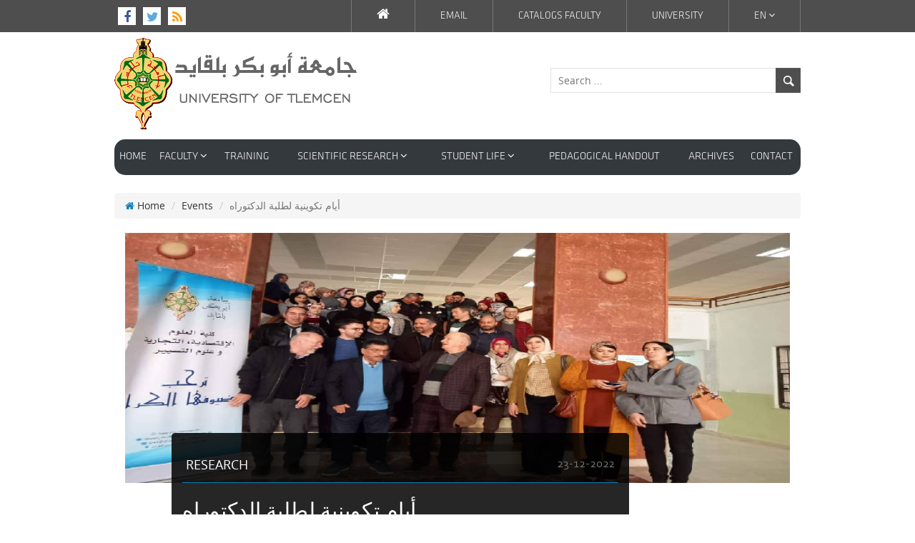

--- FILE ---
content_type: text/html; charset=UTF-8
request_url: https://fseg.univ-tlemcen.dz/evenements/231/%D8%A3%D9%8A%D8%A7%D9%85-%D8%AA%D9%83%D9%88%D9%8A%D9%86%D9%8A%D8%A9-%D9%84%D8%B7%D9%84%D8%A8%D8%A9-%D8%A7%D9%84%D8%AF%D9%83%D8%AA%D9%88%D8%B1%D8%A7%D9%87
body_size: 5074
content:
<!DOCTYPE html>
<!--[if lt IE 7]>      <html class="no-js lt-ie9 lt-ie8 lt-ie7"> <![endif]-->
<!--[if IE 7]>         <html class="no-js lt-ie9 lt-ie8"> <![endif]-->
<!--[if IE 8]>         <html class="no-js lt-ie9"> <![endif]-->
<!--[if gt IE 8]><!--> <html class="no-js"> <!--<![endif]-->
    <head>
        <meta charset="utf-8">
        <meta http-equiv="X-UA-Compatible" content="IE=edge,chrome=1">
        <title> أيام تكوينية لطلبة الدكتوراه | University of Tlemcen</title>
        <meta name="description" content="">
        <meta name="viewport" content="width=device-width, initial-scale=1">

        <!-- Place favicon.ico and apple-touch-icon.png in the root directory -->

        <link rel="stylesheet" href="https://fseg.univ-tlemcen.dz/assets/css/normalize.css">
        <link href="https://fseg.univ-tlemcen.dz/assets/smartify/plugins/font-awesome/css/font-awesome.min.css" rel="stylesheet" type="text/css"/>
        <link href="https://fseg.univ-tlemcen.dz/assets/smartify/plugins/simple-line-icons/simple-line-icons.min.css" rel="stylesheet" type="text/css"/>
        <link href="https://fseg.univ-tlemcen.dz/assets/smartify/plugins/bootstrap/css/bootstrap.min.css" rel="stylesheet" type="text/css"/>
        <link href="https://fseg.univ-tlemcen.dz/assets/smartify/plugins/uniform/css/uniform.default.css" rel="stylesheet" type="text/css"/>
        <link href="https://fseg.univ-tlemcen.dz/assets/smartify/plugins/bootstrap-switch/css/bootstrap-switch.min.css" rel="stylesheet" type="text/css"/>
        <link rel="stylesheet" href="https://fseg.univ-tlemcen.dz/assets/css/main.css">
        <link rel="stylesheet" href="https://fseg.univ-tlemcen.dz/assets/css/responsive.css">
<style type="text/css">
.mainContainer {
    max-width: 960px;
    min-height: 700px;
    width: 100%;
}
.container {
    max-width: 960px;
    width: 100%;
}
h2 {
    font-family: 'Kufi', 'Open Sans';
    color: #555;
    text-transform: uppercase;
}
.full-width-img {
    height: 350px;
    position: relative;


}
.model-title {
    background-color: rgba(0, 0, 0, 0.85);
    color: #fff;
    position: absolute;
    bottom: -88px;
    border-radius: 5px;
    min-height: 100px;
    padding: 20px 15px;
}
.model-title h2 {
    color: #fff;
    font-family: 'Klavika';
}
.main-col {
    margin-top: 130px;
    min-height: 1000px;
}
.middle-col {
    border-left: solid 1px #ccc;
}
.img-title {
    border-bottom: solid 1px #127FBA;
    padding: 5px;
    margin-bottom: 25px;
    font-family: 'Open Sans';
    text-transform: uppercase;
}
.img-title > h4 > small {
    font-family: 'Corbel';
    font-size: 17px;
}
.middle-col > p:first-child::first-letter {
    font-size: 72px;  
    float: left;  
    padding: 10px;  
    height: 64px;  
    font-family: 'Open Sans';  
    background-color: #127fba;  
    margin-right: 10px;  
    color: white;  
    border-radius: 5px;  
    line-height: 70px;

}

.share {
    display: none;

}
.shareFixed {
    display: none;
}

@media (min-width: 768px) {
.main-col {
    margin-top: 120px;
}
.share {
    position: absolute;
    display: block;
    top: 0;

}
.shareFixed {
    position: fixed;
    display: block;
    top: 60px;
}
.share > ul {
    margin: 0;
    padding: 0;
    border: solid 1px #E1E1E1;
    padding: 5px;
}
.share > ul > li {
    list-style: none;
}
.share > ul > li > a {
    margin-bottom: 5px;
    display: block;
}
.share > ul > li:last-child a {
    margin-bottom: 0;
}
.share > ul > li > a > img {
    width: 35px;
}
}
.full-width-img {
    width: 100%;
}
</style>
        <script src="https://fseg.univ-tlemcen.dz/assets/js/vendor/jquery-1.9.1.min.js"></script>
        <script src="https://fseg.univ-tlemcen.dz/assets/js/vendor/modernizr-2.6.2.min.js"></script>
        <script src="https://fseg.univ-tlemcen.dz/assets/libs/bootstrap/js/bootstrap.min.js"></script>
        <script src="https://fseg.univ-tlemcen.dz/assets/js/main.js"></script>
        <script>
        jQuery(document).ready(function($) {

            var share = $('#share');
            var shareFixed = "shareFixed";
            var hdr = share.offset().top - 100;
            $(window).scroll(function() {
                    if( $(this).scrollTop() > hdr ) {
                      share.addClass(shareFixed);
                    } else {
                      share.removeClass(shareFixed);
                    }   
            });
            var plus = $('#plus'), mince = $('#mince');
            var middleCol = $('#middleCol');
            plus.click(function() {
            var fsize = parseInt(middleCol.css('font-size'));
            upfsize = fsize + 1 + 'px';
                middleCol.css({'font-size':upfsize});
                return false;
            });
            mince.click(function() {
            var fsize = parseInt(middleCol.css('font-size'));
            downfsize = fsize - 1 + 'px';
                middleCol.css({'font-size': downfsize});
                return false;

            })
        });
        </script>
    </head>
    <body class="body">
        <!--[if lt IE 7]>
            <p class="chromeframe">You are using an <strong>outdated</strong> browser. Please <a href="http://browsehappy.com/">upgrade your browser</a> or <a href="http://www.google.com/chromeframe/?redirect=true">activate Google Chrome Frame</a> to improve your experience.</p>
        <![endif]-->
<header>

 <nav class="navbar navbar-default topHeader">
        <div class="container">
        <div class="row topMenu">
          <div class="navbar-header">
            <button type="button" class="navbar-toggle collapsed" data-toggle="collapse" data-target="#navbarCollapse" aria-expanded="false" aria-controls="navbar">
              <span class="sr-only">Toggle navigation</span>
              <span class="icon-bar"></span>
              <span class="icon-bar"></span>
              <span class="icon-bar"></span>
            </button>
                    <a href="http://www.facebook.com" class="socials navbar-brand"><span class="fa fa-facebook"></span></a>
                    <a href="http://www.twitter.com" class="socials navbar-brand"><span class="fa fa-twitter"></span></a>
                    <a href="https://fseg.univ-tlemcen.dz/rss" class="socials navbar-brand"><span class="fa fa-rss"></span></a>
          </div>
          <div id="navbarCollapse" class="navbar-collapse collapse">
            <ul class="nav navbar-nav navbar-right topNavbar">
                <li><a href="#">En <span class="fa fa-angle-down"></span></a>
                    <ul>
                                                <li><a href="https://fseg.univ-tlemcen.dz/fr/evenements/231/%D8%A3%D9%8A%D8%A7%D9%85-%D8%AA%D9%83%D9%88%D9%8A%D9%86%D9%8A%D8%A9-%D9%84%D8%B7%D9%84%D8%A8%D8%A9-%D8%A7%D9%84%D8%AF%D9%83%D8%AA%D9%88%D8%B1%D8%A7%D9%87" >Fr </a></li>
                                                <li><a href="https://fseg.univ-tlemcen.dz/ar/evenements/231/%D8%A3%D9%8A%D8%A7%D9%85-%D8%AA%D9%83%D9%88%D9%8A%D9%86%D9%8A%D8%A9-%D9%84%D8%B7%D9%84%D8%A8%D8%A9-%D8%A7%D9%84%D8%AF%D9%83%D8%AA%D9%88%D8%B1%D8%A7%D9%87" >Ar </a></li>
                                            </ul>
                </li>
                <li><a href="https://www.univ-tlemcen.dz/">University</a></li><li><a href="https://fseg.univ-tlemcen.dz/pages/34/catalogs-faculty">Catalogs faculty</a></li><li><a href="https://mail.univ-tlemcen.dz/">EMAIL</a></li> <li>
  <a href="https://fseg.univ-tlemcen.dz" class="home-brand"><span class="fa fa-home" style="font-size:19px;"></span></a>
  </li>           

            </ul>
          </div><!--/.nav-collapse -->
        </div>
        </div>
      </nav>
<div class="container-fluid mainHeader">
  <div class="row">
    <div class="col-xs-12 col-sm-6">
      <div class="row">
              <div class="logo">
                  <a href="https://fseg.univ-tlemcen.dz">
                      <img src="https://fseg.univ-tlemcen.dz/assets/img/logo-en.png">
                  </a>
          </div>
        </div>
      </div>
        <div class="col-xs-12 col-sm-6">
            <div class="row">
            <div class="col-sm-12">
            <div class="row">
                <div class="btn-login">
                    
                                    </div>            
                </div>            
            </div>
            <div class="col-sm-12">
            <div class="row">
              <div class="headerSearch">
                  <div class="searchbar">
                  <form method="GET" action="https://fseg.univ-tlemcen.dz/recherche" accept-charset="UTF-8">                  <input class="search" placeholder="Search ..." autocomplete="off" name="q" type="text" value="">                  <button class="sub"><img src="https://fseg.univ-tlemcen.dz/assets/img/search.png"></button>
                  </form>                  </div>
              </div>
              
            </div>
            </div>
            </div>
    </div>
  </div>
</div>      
<div class="clearfix"></div>


 <nav id="navbar" class="navbar navbar-default navbar2">
          <div class="navbar-header">
            <button type="button" class="navbar-toggle collapsed" data-toggle="collapse" data-target="#navbarCollapse2" aria-expanded="false" aria-controls="navbar">
              <span class="sr-only">Toggle navigation</span>
              <span class="icon-bar"></span>
              <span class="icon-bar"></span>
              <span class="icon-bar"></span>
            </button>
          </div>
          <div id="navbarCollapse2" class="collapse secondnav">
              <ul>
              <li><a href="https://fseg.univ-tlemcen.dz/">HOME</a></li><li><a href="#">faculty <span class="fa fa-angle-down"></span></a><ul><li><a href="https://fseg.univ-tlemcen.dz/pages/7/message-from-the-dean">Message from the Dean</a><li><a href="https://fseg.univ-tlemcen.dz/pages/19/vice-dean">Vice Dean </a><li><a href="https://fseg.univ-tlemcen.dz/pages/35/general-secretariat">GENERAL SECRETARIAT</a><li><a href="https://fseg.univ-tlemcen.dz/pages/32"></a><li><a href="https://fseg.univ-tlemcen.dz/pages/26/staff">Staff</a><li><a href="https://me.univ-tlemcen.dz/">Entrepreneurship House</a><li><a href="https://fseg.univ-tlemcen.dz/pages/25/portrait-of-the-faculty">Portrait of the Faculty</a></ul></li><li><a href="https://fseg.univ-tlemcen.dz/pages/10/training">Training</a></li><li><a href="#">Scientific Research <span class="fa fa-angle-down"></span></a><ul><li><a href="https://fseg.univ-tlemcen.dz/pages/243/ouvrages-scientifiques">Ouvrages Scientifiques</a><li><a href="https://fseg.univ-tlemcen.dz/pages/21/scientific-events">Scientific events</a><li><a href="https://fseg.univ-tlemcen.dz/pages/90/journals-of-the-faculty">Journals of the faculty</a><li><a href="https://fseg.univ-tlemcen.dz/pages/13/laboratory">Laboratory</a></ul></li><li><a href="#">STUDENT LIFE <span class="fa fa-angle-down"></span></a><ul><li><a href="https://fseg.univ-tlemcen.dz/pages/24/library">Library</a><li><a href="https://fseg.univ-tlemcen.dz/pages/59">cultural and sports activities</a><li><a href="https://fseg.univ-tlemcen.dz/pages/98/clubs-of-faculty">Clubs of Faculty</a><li><a href="https://fseg.univ-tlemcen.dz/pages/15/tutoring">Tutoring</a></ul></li><li><a href="https://fseg.univ-tlemcen.dz/pages/241/pedagogical-handout">PEDAGOGICAL HANDOUT</a></li><li><a href="https://fseg.univ-tlemcen.dz/pages/95/archives">Archives</a></li><li><a href="https://fseg.univ-tlemcen.dz/formulaire-contact">Contact </a></li>  
                        <li>
                <div class="searchnav" id="searchnav">
                <form method="GET" action="https://fseg.univ-tlemcen.dz/recherche" accept-charset="UTF-8">                <input class="search" placeholder="Search ..." autocomplete="off" name="q" type="text" value="">                <button class="sub"><img src="https://fseg.univ-tlemcen.dz/assets/img/search.png"></button>
                </form>                </div>
                        </li> 
              </ul>             
          </div><!--/.nav-collapse -->
      </nav>
</header><?
<!-- End Header -->
            
        <div class="container">
            <div class="row mainRow">
                <div class="col-bread col-lg-12">
                    <div class="row">
                        <ol class="breadcrumb">
                            <li><a href="https://fseg.univ-tlemcen.dz"><span class="fa fa-home blue"></span> Home</a></li>
                            <li>Events</li>
                            <li class="active">أيام تكوينية لطلبة الدكتوراه</li>
                        </ol>  
                    </div>
                </div>
                <div class=" col-lg-12">
                    <img class="full-width-img" src="https://fseg.univ-tlemcen.dz/assets/uploads/fseg/img/workshop%20doctorial.png">
                    <div class="row">
                        <div class="model-title col-lg-8 col-lg-offset-1">
                        <div class="img-title col-lg-12">
                            <h4>Research
                            <small class="pull-right">23-12-2022</small>
                            </h4>
                        </div>
                            <h2>أيام تكوينية لطلبة الدكتوراه</h2>
                        </div>
                    </div>
                </div>
                <div class="clearfix"></div>
                <div class="main-col col-lg-12">
                    <div class="row">
                        <div class=" col-lg-1">
                        <div class="row">
                            <div class="share" id="share">
                                <ul>
                                    <li><a href="http://www.facebook.com/sharer.php?u=https://fseg.univ-tlemcen.dz/evenements/231/%D8%A3%D9%8A%D8%A7%D9%85-%D8%AA%D9%83%D9%88%D9%8A%D9%86%D9%8A%D8%A9-%D9%84%D8%B7%D9%84%D8%A8%D8%A9-%D8%A7%D9%84%D8%AF%D9%83%D8%AA%D9%88%D8%B1%D8%A7%D9%87"><img src="https://fseg.univ-tlemcen.dz/assets/img/social/facebook.png" alt="facebook" /></a></li>
                                    <li><a href="http://twitter.com/share?url=https://fseg.univ-tlemcen.dz/evenements/231/%D8%A3%D9%8A%D8%A7%D9%85-%D8%AA%D9%83%D9%88%D9%8A%D9%86%D9%8A%D8%A9-%D9%84%D8%B7%D9%84%D8%A8%D8%A9-%D8%A7%D9%84%D8%AF%D9%83%D8%AA%D9%88%D8%B1%D8%A7%D9%87"><img src="https://fseg.univ-tlemcen.dz/assets/img/social/twitter.png" alt="twitter" /></a></li>
                                    <li><a href="https://plus.google.com/share?url=https://fseg.univ-tlemcen.dz/evenements/231/%D8%A3%D9%8A%D8%A7%D9%85-%D8%AA%D9%83%D9%88%D9%8A%D9%86%D9%8A%D8%A9-%D9%84%D8%B7%D9%84%D8%A8%D8%A9-%D8%A7%D9%84%D8%AF%D9%83%D8%AA%D9%88%D8%B1%D8%A7%D9%87"><img src="https://fseg.univ-tlemcen.dz/assets/img/social/google.png" alt="google" /></a></li>
                                    <li><a href="#" id="plus"><img src="https://fseg.univ-tlemcen.dz/assets/img/social/plus.png" alt="plus" /></a></li>
                                    <li><a href="#" id="mince"><img src="https://fseg.univ-tlemcen.dz/assets/img/social/mince.png" alt="mince" /></a></li>
                                </ul>

                            </div>
                        </div>
                        </div>
                        <div class="middle-col col-lg-8" id="middleCol"><p>-</p>
<p> </p>
<p> </p>
<p style="text-align:right;"><span style="text-decoration:underline;color:#ff0000;"><strong>أيام تكوينية لطلبة الدكتوراه</strong></span></p>
<p> </p>
<div>في إطار التكوين البيداغوجي الموجه لطلبه الدكتوراه لجميع الأدوار،  تشرفت كلية العلوم الاقتصادية وعلوم التسيير بجامعة أبو بكر بلقايد، وبمشاركة كل مخابر البحث التابعة للكلية، ببرمجة أيام تكوينية لطلبة الدكتوراه، من طرف أساتذة من مختلف الجامعات لتقديم مداخلات علميه في مختلف المجالات.</div>
<div> </div>
<div>حيث تشرفت الكلية باستقبال أساتذة من جامعات: تلمسان، أدرار، سعيدة، بشار، تيسمسيلت، تيارت؛ قدموا و خلال الأيام التكوينية التي امتدت من <strong>يوم 19 ديسمبر 2022 و إلى غاية يوم 22 ديسمبر</strong>، مداخلات و تدخلات قيمة، شملت مجالات و تخصصات عدة، و فتحت الباب لنقاشات ثرية استفاد منها جميع الحاضرين.</div>
<div> </div>
<div><strong>فالشكر لجميع من ساهم في تأطير هذه التظاهرة، و لإدارة الكلية و رؤساء المخابر، والذين لم يذخروا أي جهد لجعلها حدث علمي مميز وناجح بكل المقاييس.</strong></div>
<div> </div>
<div> </div>
<div><strong><img src="../../assets/uploads/fseg/img/foto%20doctorial%202022/IMG-20221222-WA0028.jpg" alt="" width="366" height="274" /><img src="../../assets/uploads/fseg/img/foto%20doctorial%202022/IMG-20221222-WA0021.jpg" alt="" width="365" height="274" /></strong></div>
<div><img src="../../assets/uploads/fseg/img/foto%20doctorial%202022/IMG-20221222-WA0020.jpg" alt="" width="245" height="326" /><img src="../../assets/uploads/fseg/img/foto%20doctorial%202022/IMG-20221222-WA0019.jpg" alt="" width="244" height="325" /><img src="../../assets/uploads/fseg/img/foto%20doctorial%202022/IMG-20221222-WA0016.jpg" alt="" width="243" height="324" /></div>
<div><img src="../../assets/uploads/fseg/img/foto%20doctorial%202022/IMG-20221222-WA0018.jpg" alt="" width="376" height="282" /><img src="../../assets/uploads/fseg/img/foto%20doctorial%202022/IMG-20221222-WA0015.jpg" alt="" width="369" height="277" /></div>
<div><img src="../../assets/uploads/fseg/img/foto%20doctorial%202022/IMG-20221222-WA0014.jpg" alt="" width="367" height="275" /><img src="../../assets/uploads/fseg/img/foto%20doctorial%202022/IMG-20221222-WA0013.jpg" alt="" width="371" height="278" /></div>
<div><img src="../../assets/uploads/fseg/img/foto%20doctorial%202022/IMG-20221222-WA0012.jpg" alt="" width="380" height="285" /><img src="../../assets/uploads/fseg/img/foto%20doctorial%202022/IMG-20221222-WA0011.jpg" alt="" width="380" height="285" /></div>
<div><img src="../../assets/uploads/fseg/img/foto%20doctorial%202022/IMG-20221222-WA0007(1).jpg" alt="" width="380" height="285" /><img src="../../assets/uploads/fseg/img/foto%20doctorial%202022/IMG-20221222-WA0009.jpg" alt="" width="212" height="283" /><img src="../../assets/uploads/fseg/img/foto%20doctorial%202022/IMG-20221222-WA0006.jpg" alt="" width="210" height="280" /></div>
<div><img src="../../assets/uploads/fseg/img/foto%20doctorial%202022/IMG-20221222-WA0010.jpg" alt="" width="380" height="285" /></div> </div>
                        <div class="col-lg-3">
                        <div class="row">
                            
                            
                        </div>
                        </div>
                    </div>
                </div>
                
            </div>  
        </div><!-- End Container -->
<!-- Footer -->

 <footer>
    <div class="container mainFooter">
    	<div class="row">
            <div class="col-md-3 col-sm-4 col-xs-12 col-ms-6 footer-item">              
                <ul>
                    <li><h4 class="footer-item-title">Other links</h4></li>
                    <li><a href="https://www.mesrs.dz/">MESRS</a></li>                </ul>
            </div>
            <div class="col-md-3 col-sm-4 col-xs-12 col-ms-6 footer-item">
                <ul>
                    <li><h4 class="footer-item-title">ADMINISTRATION</h4></li>
                    <li><a href="https://fseg.univ-tlemcen.dz/pages/7">Dean</a></li><li><a href="https://fseg.univ-tlemcen.dz/pages/19">Dean Vices</a></li>                </ul>
            </div>
            <div class="col-md-3 col-sm-4 col-xs-12 col-ms-6 footer-item">
                <ul>
                    <li><h4 class="footer-item-title">Popular pages</h4></li>
                    
                </ul>
            </div>
            <div class="col-md-3 col-sm-4 col-xs-12 col-ms-6 footer-item">
                <div class="contact">
                    <h4 class="footer-item-title">contact</h4>
                    <adress class="contact-tel">
                        <p>Tel : 043.21.21.66<br>
                        Fax : 043.21.21.66<br>
                        Telex : </p>
                    </adress>
                    <adress class="contact-addr">
                        <p> </p>
                        <p><a href="https://fseg.univ-tlemcen.dz/formulaire-contact" class="contact-form">Contact Form →</a></p>
                    </adress>
                </div>
            </div>                      
    		</div>
        </div>
        <div class="clearfix"></div>
	    <div class="copyrights">
	        <center><p>Copyright © 2014 University of Abou Bekr Belkaid Tlemcen. Created By <a href="#">3CE</a></p></center>
	    </div>
</footer>
      <script>(function(i,s,o,g,r,a,m){i['GoogleAnalyticsObject']=r;i[r]=i[r]||function(){
  (i[r].q=i[r].q||[]).push(arguments)},i[r].l=1*new Date();a=s.createElement(o),
  m=s.getElementsByTagName(o)[0];a.async=1;a.src=g;m.parentNode.insertBefore(a,m)
  })(window,document,'script','//www.google-analytics.com/analytics.js','ga');

  ga('create', 'UA-54713714-2', 'auto');
  ga('send', 'pageview');

</script>   <?     
  <!-- End Footer -->


    </body>
</html>

--- FILE ---
content_type: text/css
request_url: https://fseg.univ-tlemcen.dz/assets/css/main.css
body_size: 3351
content:

*, *:after, *:before {
	box-sizing: border-box;
	-moz-box-sizing: border-box;
}
a {
	text-decoration: none;
	color: inherit;
}
.container {
	max-width: 960px;
}
.mainContainer {
	min-height: 700px;
}
.nopadding {
   padding: 0 !important;
   margin: 0 !important;
}
.nomargin {
   margin: 0 !important;
}
.nopaddingtb {
   padding-top: 0;
   padding-bottom: 0;
   margin-top: 0;
   margin-bottom: 0;
}
.nopaddinglr {
   padding-left: 0;
   padding-right: 0;
   margin-left: 0;
   margin-right: 0;
}
.nopaddingright {
   padding-right: 0;
   margin-right: 0;
}
.nopaddingleft {
   padding-left: 0;
   margin-left: 0;
}
a:hover {
	text-decoration: none;
	color: inherit;
}
a:focus, a:visited{
    outline:0; 
    text-decoration: none;
}
.blue {
	color: #127fba; 
}
/* ********** Fonts *********** */
 @font-face {
    font-family: 'corbel';
    src: url('../fonts/corbel.ttf');
 }
  @font-face {
    font-family: 'myriadpro-regular';
    src: url('../fonts/MYRIADPRO-REGULAR.OTF');
 }  
 @font-face {
    font-family: 'myriadpro-light';
    src: url('../fonts/myriadpro-light.otf');
 } 
  @font-face {
    font-family: 'klavika';
    src: url('../fonts/klavika.otf');
 } 
 @font-face {
    font-family: 'Open Sans';
    src: url('../fonts/opensans.ttf');
 }
 body {
 	font-family: 'Open Sans', arial, sans-serif;
 	/*background: url(../img/bg3.png);*/
 }
 /* *********** Colors ******** */
 .evenements {
 	background-color: #C2B83F;
 	border-top: solid 7px #C2B83F;
 } 
 .international {
 	background-color: #0B0602;
 	border-top: solid 7px #0B0602;
 } 
 .medias {
 	background-color: #CEB84B;
 	border-top: solid 7px #CEB84B;
 } 
 .appel {
 	background-color: #52816F;
 	border-top: solid 7px #52816F;
 } 
 .recrutement {
 	background-color: #E66A50;
 	border-top: solid 7px #E66A50;
 } 
 .recherche {
 	background-color: #7C9C49;
 	border-top: solid 7px #7C9C49;
 } 
 .vie {
 	background-color: #6F7EB6;
 	border-top: solid 7px #6F7EB6;
 } 
 .formation {
 	background-color: #C963A2;
 	border-top: solid 7px #C963A2;
 }

 .evenements-bg {
 	background: url(../img/vertical-divider.png) no-repeat right top, url(../img/vignette.png) no-repeat center center, #C2B83F;
 } 
 .international-bg {
 	background: url(../img/vertical-divider.png) no-repeat right top, url(../img/vignette.png) no-repeat center center, #0B0602;
 } 
 .medias-bg {
 	background: url(../img/vertical-divider.png) no-repeat right top, url(../img/vignette.png) no-repeat center center, #CEB84B;
 } 
 .appel-bg {
 	background: url(../img/vertical-divider.png) no-repeat right top, url(../img/vignette.png) no-repeat center center, #52816F;
 } 
 .recrutement-bg {
 	background: url(../img/vertical-divider.png) no-repeat right top, url(../img/vignette.png) no-repeat center center, #E66A50;
 } 
 .recherche-bg {
 	background: url(../img/vertical-divider.png) no-repeat right top, url(../img/vignette.png) no-repeat center center, #7C9C49;
 } 
 .vie-bg {
 	background: url(../img/vertical-divider.png) no-repeat right top, url(../img/vignette.png) no-repeat center center, #6F7EB6;
 } 
 .formation-bg {
 	background: url(../img/vertical-divider.png) no-repeat right top, url(../img/vignette.png) no-repeat center center, #C963A2;
 }
.body {
	width: 100%;
	min-height: 1000px;
	margin: 0;
	padding: 0;
}
header {

}
header .topHeader {
	width: 100%;
	margin: 0;
	padding: 0;
	background-color: #4E4E4E;
	text-align: center;
	color: #fff;
}
.soc{
	line-height: 35px;
	display: inline-block;
}
.topLists {
	max-width: 960px;
	width: 100%;
	height: 45px;
	margin: 0 auto;
	padding: 0;

}
.topNavbar {
	display: inline-block;
	text-align: left;
	font-family: Arial;
	text-transform: uppercase;
} 

.socials, .socials:hover {
	height: 25px;
	width: 25px;
	float: left;
	margin: 10px 5px;
	padding: 0;
	background-color: #fff;
}
.socials > .fa-facebook{
	margin:5px 8px;
	font-size: 18px;
	color: #3C599B;
}
.socials > .fa-twitter{
	margin:5px;
	font-size: 18px;
	color: #5EAADE;
}
.socials > .fa-rss{
	margin:5px 6px;
	font-size: 18px;
	color: #FF9900;
}
.topNavbar {
	width: 100%;
	padding: 0;
	margin: 0;
}
.topNavbar > li {
	display: block;
	font-size: 13px;
	padding: 0;
	margin: 0;
	color: #fff;
	height: 45px;
	position: relative;
}
.topNavbar > li > a{
	display: block;
	color: #fff;
	padding: 10px;
	margin: 0;
	line-height: 25px;
	font-size: 14px;
	border-left: none;
	border-bottom: solid 1px #555;
	font-family: 'klavika';
	text-align: center;
}
.topNavbar > li:first-child  > a{
	border-right: solid 1px #777;
}
.topNavbar > li:hover{
	background-color: #127fba;
	color: #fff;
}
.topNavbar > li > ul {
	position: absolute;
	top: 45px;
	left: 0;
	margin: 0;
	padding: 0;
	width: 100%;
	display: none;
	z-index: 999;
}
.topNavbar > li:first-child > ul{
	width: 100%;
}
.topNavbar > li > ul > li{
	display: block;
	width: 100%;
	background-color: #666666;
	padding: 0;
	border-top: solid 1px #4E4E4E;
}
.topNavbar > li > ul > li > a{
	display: block;
	padding: 10px;
	line-height: 25px;
	text-transform: none;
	text-align: center;
}
.topNavbar > li > ul > li:hover{
	background-color: #127fba;
	border-top: solid 1px #555;
}
.topNavbar > li:hover > ul {
	display: block;
	
}
.headerBar {
	max-width: 960px;
	width: 100%;
	height: 150px;
	margin: 0 auto;
	padding: 0;

}
.navbar2 {
    z-index: 800;
}


.secondnav {
	width: 100%;
	margin: 0;
	background-color: #A32829;
	display: auto;
	position: auto;
	/*bottom: 0;*/
	left: auto;
	right: auto;
	padding: 0;
}
.secondnav > ul {
	display: block;
	width: 100%;
	list-style: none;
	padding: 0;
	margin: 0;
}
.secondnav > ul > li{
	display: block;
	position: relative;
	padding: 0;
	margin: 0;
}
.secondnav > ul > li > a{
	display: block;
	margin: 0;
	color: #fff;
	font-family: 'klavika', arial, sans-serif;
	font-size: 15px;
	text-align: center;
	padding: 10px 0;
	line-height: 30px;
	text-transform: uppercase;
	border-bottom: solid 1px #aaa;
}
.secondnav > ul > li:hover{
	background-color: #666666;
}
.secondnav > ul > li:hover > a{
	background-color: #666666;
}
.secondnav > ul > li > ul {
	position: absolute;
	width: 100%;
	top: 50px;
	left: 0;
	margin: 0;
	padding: 0;
	display: none;
	z-index: 999;
}

.secondnav > ul > li > ul > li{
	display: block;
	background-color: #666666;
	border-top: solid 1px #4E4E4E;
}
.secondnav > ul > li > ul > li > a{
	font-size: 15px;
	display: block;
	text-align: center;
	padding: 10px 25px;
	line-height: 20px;
	color: #fff;
}
.secondnav > ul > li > ul > li:hover > a{
	background-color: #4E4E4E;
	color: #fff;
}
.secondnav > ul > li:hover > ul {
	display: block;
	
}
.secondnav >  ul > li:nth-last-of-type(2) > ul {
	width: 100%;
}
.mainHeader {
	min-height: 150px;
}
.logo {
	padding-top: 7px;
	display: block;
	text-align: center;
}
.logo > a > img {
	max-width: 350px;
	width: 100%;
}
.headerSearch {
	width: 100%;
	height: 55px;
	display: inline-block;
	text-align: center;
	margin-top: 25px;
}
.btn-login {
	margin-top: 25px;
	color: #555;
	text-align: center;
}
.btn-login a{
	color: #555;
	font-family: verdana;
}
.searchbar {
	height: 35px;
	max-width: 350px;
	width: 100%;
	background-color: #F5F5F5;
	padding: 0;
	margin: 0;
	display: inline-block;	
	position: relative;
}
.searchnav {
	height: 35px;
	width: 100%;
	/*background-color: #F5F5F5;*/
	margin: 0;
	padding: 0 15px;
	position: relative;
	display: none;
}
.search {
	border: none;
	height: 35px;
	width: 100%;
	padding: 0 10px;
	/*background-color: #F5F5F5;*/
	border: solid 1px #E1E1E1;
}
.search:focus {
	background-color: #F5F5F5;
}
.searchbar .sub {
	position: absolute;
	bottom: 0;
	right: 0;
	background: none;
	border: none;
	margin: 0;
	padding: 0;
}
.searchnav .sub {
	position: absolute;
	bottom: 0;
	right: 15px;
	background: none;
	border: none;
	margin: 0;
	padding: 0;
}
/* ********* Home Page **************** */
.mainContent {
	max-width: 100%;
	height: auto;
	margin: 0;
	padding: 0;
}
.slideSection {
	width: 100%;
	margin: 5px auto;
	padding: 0;
	height: 100px;
	/*background: url(../img/bg3.png) repeat right top, #DB5A6B;*/
}
.sliding {
	max-width: 960px;
	width: 100%;
	height: 310px;
	margin: 0 auto;
	padding: 0;
	padding-top: 5px;
}

.topslider .slides ul li{
	position: relative;	
	width: 100%;
	height: 310px;
	margin: 0;
	padding: 0;

}
.slides ul li{
	position: relative;	

}
.top-controls {
	position: absolute;
	height: 50px;
	bottom: 0;
	right: 10px;
	z-index: 99;
	margin: 0;
	padding: 0;
	text-align: center;
}
.top-prev {
	width: 40px;
	height: 40px;
	background: url(../img/next-prev.png) no-repeat left top;
	float: left;
	margin: 0;
	padding: 0;
}
.top-next {
	width: 40px;
	height: 40px;
	background: url(../img/next-prev.png) no-repeat -41px 0;
	float: left;
	margin: 0;
	margin-left: 1px;
	padding: 0;
}
.top-next:hover, .top-prev:hover {
	opacity: 0.7;
}
.topslider-text {
	width: 320px;
	height: 310px;
	padding: 0;
	margin: 0;
	text-align: center;
	float: left;
	position: relative;
}
.topslider-text article {
	width: 220px;
	height: 150px;
	height: auto;
	margin: 50px;
	display: block;
	color: #fff;
	font-family: arial;
	font-size: 16px;
	line-height: 22px;
	text-align: left;
	position: absolute;
	bottom: 0;
}
article h3 {
	font-family: 'klavika';

}
article a {
	color: #fff;
	font-family: 'klavika';
	font-size: 17px;
	float: right;
}
article a:hover {
text-decoration: underline;
}
.topslider-img {
	float: right;
}


/* *************** Container *********** */
/* ------------ Middle Slider ----------*/


.middleSlide {
	max-width: 960px;
	width: 100%;
	height: 160px;
	margin: 0;
	padding: 0;

}
.middleslider {
	width: 100%;
	height: 200px;
	margin: 0;
	padding: 0;
	display: inline-block;
	border-top: solid 1px #999;
	border-bottom: solid 1px #999;

}

.middle-right-row {
	width: 80px;
	height: 200px;
	background-color: #4E4E4E;
	float: right;
	text-align: center;
	color: #fff;
/*	border-top-right-radius: 5px;
	border-bottom-right-radius: 5px;*/
}
.middle-left-row {
	width: 160px;
	height: 200px;
	background-color: #4E4E4E;
	float: left;
	position: relative;
	text-align: center;
	color: #fff;
/*	border-top-left-radius: 5px;
	border-bottom-left-radius: 5px;*/
}
.calendar-link {
	display: inline-block;
	color: #fff;
	font-family: 'klavika';
}
.middle-prev {
	position: absolute;
	bottom: 10px;
	right: 10px;
	width: 40px;
	height: 70px;
	display: inline-block;
	margin: 0;
	padding: 0;
	background: url(../img/middle-left-arrow.png) no-repeat left top;
}
.middle-next {
	width: 60px;
	height: 140px;
	display: inline-block;
	margin: 0;
	margin-top: 10px;
	padding: 0;
	background: url(../img/middle-right-arrow.png) no-repeat left top;
}
.middleslider-item  {
	padding: 5px 0;
	margin: 0;
	height: 198px;
	position: relative;
	background: #F2F2F2;
	-webkit-transition: all 0.7s ease;
    -moz-transition: all 0.7s ease;
    -o-transition: all 0.7s ease;
    -ms-transition: all 0.7s ease;
    transition: all 0.7s ease;
}
.slider-link, .slider-link:hover {
	color: #333;
}
.middleslider-text  {
	padding: 0 10px;
	margin: 0;
	font-size: 14px;
	font-family: arial;
}
.middleslider-text h4  {
	height: 70px;
}
.fbslider-text h4  {
	height: 70px;
}
.middleslider-footer {
	position: absolute;
	bottom: 0;
	width: 100%;
	display: inline-block;
	background: rgba(0, 0, 0, 0.3);
	height: 20px;
	color: #DB5A6B;
	-webkit-transition: all 0.3s ease;
    -moz-transition: all 0.3s ease;
    -o-transition: all 0.3s ease;
    -ms-transition: all 0.3s ease;
    transition: all 0.3s ease;
}
.middleslider-img {
	float: right;
	margin-top: -18px;
	margin-right: 10px;
	-webkit-transition: all 0.3s ease;
    -moz-transition: all 0.3s ease;
    -o-transition: all 0.3s ease;
    -ms-transition: all 0.3s ease;
    transition: all 0.3s ease;
}
.details {
	color: #fff;	
	float: right;
	margin-right: 15px;
	margin-top: 13px;
	font-weight: bold;
	display: none;
	font-size: 11px;
	-webkit-transition: all 0.3s ease;
    -moz-transition: all 0.3s ease;
    -o-transition: all 0.3s ease;
    -ms-transition: all 0.3s ease;
    transition: all 0.3s ease;
}
.details:hover {
	color: #fff;
}
.middleslider-footer img {
	width: 35px;
	height: 35px;
}
.middleslider-item:hover  .middleslider-footer{
	height: 40px;
}
.middleslider-item:hover  .middleslider-img{
	margin-top: 3px;
}
.middleslider-item:hover  .details{
	display: inline-block;
}.middleslider-item:hover {
	background-color: #e5e5e5;
}
.middleslider-item h4 {
	font-weight: bold;
	color: #555;
	font-family: 'klavika';
}
.middleslider-item article {
	font-size: 13px;
}
.middle-next:hover, .middle-prev:hover {
	opacity: 1;
}

/* ------------ Actualites Section ----------- */
.actualite {
	margin: 0;
	padding: 0;
	margin-top: 30px;
	font-family: 'corbel', arial;
}
.actualite .col-md-3 {
/*    background-color: #F2F2F2;*/
    /*box-shadow: 0px 0px 6px #ccc;*/
}
.actualite .actItem {
	position: relative;
    min-height: 320px;
    height: 100%;
    background-color: #F2F2F2;
    margin-bottom: 30px;
}
.actualite-txt a{
	color: #555;
}
.actualite-img {
	position: relative;
	padding: 0;
	margin: 0;
	display: block;
}
.actualite-thumb {
	opacity: 0.5;
	padding: 0;
	margin: 0;
	width: 100%;
	-webkit-transition: opacity 0.7s ease;
    -moz-transition: opacity 0.7s ease;
    -o-transition: opacity 0.7s ease;
    -ms-transition: opacity 0.7s ease;
    transition: opacity 0.7s ease;
    -webkit-backface-visibility: hidden;
    -moz-backface-visibility: hidden;
    -ms-backface-visibility: hidden;
    backface-visibility: hidden;
    
}
.actualite-img:hover .actualite-thumb{
	opacity: 1;
}
.actualite-img span{
	position: absolute;
	display: inline-block;
	color: #fff;
	top: 10px;
	left: 10px;
	font-size: 15px;
	text-transform: uppercase;
	text-shadow: 0px 0px 7px #000;
	font-family: 'klavika';
}
.actualite-img span small{
	font-size: 14px;
	color: #fff;
	text-transform: none;
}
.actualite-txt p{
	font-size: 14px;
	line-height: 20px;
	padding: 10px;
	color: #555;
	font-family: arial;
	height: 90px;
}
.actualite-footer {
	display: block;
	padding: 0 10px;
	position: absolute;
	bottom: 10px;
	right: 10px;
	left: 10px;
}
.actualite-details, .actualite-details:hover {
	float: right;
	color: #555;
	margin: 0;
	padding: 0;
	font-size: 11px;
	font-weight: bold;
	text-transform: uppercase;
}

.views {
	color: #8c806f;
	font-size: 13px; 
}

/* ********* Facebook Slider ********* */
.fbSlide {
}
.fbslider {
	width: 100%;
	height: 200px;
	margin: 0;
	padding: 0;
	display: inline-block;
	border-top: solid 1px #999;
	border-bottom: solid 1px #999;

}

.fbslider .slides li{
}
.fb-right-row {
	width: 80px;
	height: 200px;
	background-color: #4E4E4E;
	float: right;
	text-align: center;
	color: #fff;
}
.fb-left-row {
	width: 160px;
	height: 200px;
	background-color: #4E4E4E;
	float: left;
	position: relative;
	text-align: center;
	color: #fff;
}
.fb-prev {
	position: absolute;
	bottom: 10px;
	right: 10px;
	width: 40px;
	height: 70px;
	display: inline-block;
	margin: 0;
	padding: 0;
	background: url(../img/middle-left-arrow.png) no-repeat left top;
}
.fb-next {
	width: 60px;
	height: 140px;
	display: inline-block;
	margin: 0;
	margin-top: 10px;
	padding: 0;
	background: url(../img/middle-right-arrow.png) no-repeat left top;
}
.fbslider-item  {
	padding: 5px 0;
	margin: 0;
	height: 198px;
	position: relative;
	background: #F2F2F2;
	-webkit-transition: all 0.7s ease;
    -moz-transition: all 0.7s ease;
    -o-transition: all 0.7s ease;
    -ms-transition: all 0.7s ease;
    transition: all 0.7s ease;
}
.fbslider-text  {
	padding: 10px;
	margin: 0;
	font-family: arial;
}
.fbslider-footer {
	position: absolute;
	bottom: 0;
	width: 100%;
	display: inline-block;
	background: rgba(0, 0, 0, 0.3);
	height: 20px;
	-webkit-transition: all 0.3s ease;
    -moz-transition: all 0.3s ease;
    -o-transition: all 0.3s ease;
    -ms-transition: all 0.3s ease;
    transition: all 0.3s ease;
}
.fbslider-img {
	float: right;
	margin-top: -18px;
	margin-right: 10px;
	-webkit-transition: all 0.3s ease;
    -moz-transition: all 0.3s ease;
    -o-transition: all 0.3s ease;
    -ms-transition: all 0.3s ease;
    transition: all 0.3s ease;
}
.fbslider-footer img {
	width: 35px;
	height: 35px;
}
.fbslider-item h4 {
	font-weight: bold;
	color: #555;
	margin-top: 0;
	padding: 0;
	font-family: 'klavika';
}
.fbslider-item:hover {
background-color: #e5e5e5;
}
.fbslider-item:hover  .fbslider-footer{
	height: 40px;
}
.fbslider-item:hover  .fbslider-img{
	margin-top: 3px;
}
.fbslider-item:hover  .details{
	display: inline-block;
}
.fbslider-item article {
	font-size: 12px;
	line-height: 18px;
	color: #555;
}
.fb-next:hover, .fb-prev:hover {
	opacity: 1;
}
/* ************* Footer ********** */
footer {
	width: 100%;
	min-height: 350px;
	margin: 0;
	padding: 0;
	margin-top: 35px;
	background: url(../img/grid.png) repeat right top, #4E4E4E;
}
.mainFooter {
	width: 100%;
	min-height: 330px;
	color: #fff;
}
.footer-links {
	max-width: 960px;
	width: 100%;
	min-height: 330px;
	margin: 0 auto;
	padding: 0;
	text-align: center;
}
.copyrights {
	width: 100%;
	background-color: #666;
	margin: 0;
	padding: 0;
}
.copyrights p{
	margin: 0;
	padding: 0;
	font-family: 'corbel', arial;
	color: #fff;
	line-height: 40px;
	font-size: 15px;
	border-top: solid 1px #777;
}
.footer-item {
}
.footer-item ul {
	width: 100%;
	list-style: none;
	padding: 0;
	margin: 35px 0;
}
.footer-item:first-child ul {
	padding-left: 0;
}
.footer-item > ul > li{
	/*border-right: dashed 1px #DB5A6B;*/
	padding: 0 15px;
}
.footer-item > ul > li > a {
	display: block;
	color: #ccc;
	line-height: 15px;
	padding: 10px 5px;
	font-family: verdana;
	font-size: 14px;
}
.footer-item > ul > li > a:hover {
	color: #fff;
	background-color: #555;
}
.footer-item-title {
	text-transform: uppercase;
	color: #fff;
	font-family: 'klavika';

}
.contact {
	margin-top: 35px;
	margin-left: 25px;
	color: #ccc;
	font-family: 'corbel', verdana, arial;
	font-size: 16px;
}
a.contact-form {
	color: #fff;
	/*text-transform: uppercase;*/
	font-size: 19px;
	font-family: 'klavika';
}







--- FILE ---
content_type: text/css
request_url: https://fseg.univ-tlemcen.dz/assets/css/responsive.css
body_size: 2020
content:
body {
	overflow-x: hidden;
}
body > .container:first-child{
	min-height: 700px;
}
#navbarCollapse {
  padding : 0;
}
.navbar {
    border-radius: 0;
    min-height: 45px;
    border: none;
}
.slides > li {
	 position: relative;
}
.img-caption {
	position: absolute;
	bottom: 15px;
	z-index: 999;
	color: #fff;
	background-color: rgba(0,0,0,0.5);
	left: 10%;
	right: 10%;
	text-align: center;
	padding: 5px 0;
	font-family: 'klavika';
	font-size: 22px;
	border-radius: 5px;

}
.mainslider .slides ul li{
    position: relative; 
    width: 100%;
    margin: 0;
    padding: 0;

}
.main-controls {
    position: absolute;
    height: 50px;
    bottom: 0;
    right: 10px;
    z-index: 99;
    margin: 0;
    padding: 0;
    text-align: center;
}
.main-prev {
	position: absolute;
    width: 40px;
    height: 80px;
    background: url(../img/next-prev.png) no-repeat left top;
    left: 0;
    z-index: 99;
    padding: 0;
    margin: -40px 0 0;
    top: 50%;
}
.main-next {
	position: absolute;
	z-index: 99;
    width: 40px;
    height: 80px;
    background: url(../img/next-prev.png) no-repeat -41px 0;
    right:0;
    margin-left: 1px;
    padding: 0;
    margin: -40px 0 0;
    top: 50%;
}
.main-next:hover, .main-prev:hover {
    opacity: 0.7;
}
.navbar-default .navbar-nav > li > a, .navbar-default .navbar-nav > li > a:hover {
    color: #fff;
}
.navbar-default .socials, .navbar-default .socials:hover {
    background-color: #fff;
}
.navbar > .container .navbar-brand, .navbar > .container-fluid .navbar-brand {
    margin-left: 5px;
}
.home-brand {
	font-size:19px;
	background-color: #127fba;
}
#coolSection {
	display: none;
}
#flexSection {
	display: block;
}
.middle-left-row , .middle-right-row{
	display: none;
}
.fb-left-row , .fb-right-row{
	display: none;
}
.mainRow {
	padding: 0;
	margin: 0;
}
@media (min-width: 960px) {
.mainRow {
    margin-left: -15px;
    margin-right: -15px;
}
.container-fluid {
	max-width: 960px;
}
#coolSection {
	display: block;
}
#flexSection {
	display: none;
}
#prev {
    left: -496px;
}
#next {
    right: -496px;
}

}
@media (min-width: 992px) {
.middleslider {
	width: 720px;
	height: 200px;
	margin: 0;
	padding: 0;
	display: inline-block;
	border-top: solid 1px #999;
	border-bottom: solid 1px #999;

}
.flex-direction-nav {
	display: none;
}
.fbslider {
	width: 720px;
	height: 200px;
	margin: 0;
	padding: 0;
	display: inline-block;
	border-top: solid 1px #999;
	border-bottom: solid 1px #999;

}
.middle-left-row , .middle-right-row{
	display: block;
}
.fb-left-row , .fb-right-row{
	display: block;
}
#prev {
    left: -492px;
}
#next {
    right: -492px;
}
}
@media (min-width: 1200px) {
            #prev {
                left: -494px;
            }
            #next {
                right: -494px;
            }
}
@media (min-width: 1400px) {
            #prev {
                left: -496px;
            }
            #next {
                right: -496px;
            }
}
.col-bread {
    padding-top: 0;
}
@media only screen and (max-width: 768px) {

}
.collapse.in {
	display: block;
}
@media (max-width: 480px) {
.footer-item > ul > li > a {
	text-align: center;
}
.footer-item-title {
	text-align: center;

}
.contact {
	text-align: center;
}
a.contact-form {
	text-align: center;
}
}
@media (min-width: 768px) {
.col-bread {
    padding-top: 30px;
}
.collapse.in {
	display: table;
}

.topMenu {
	margin-right: 0;
}
.logo > a > img {
	width: 100%;
}
.logo {
	padding-top: 7px;
	display: block;
	text-align: left;
}
.btn-login {
	margin-top: 25px;
	color: #555;
	text-align: right;
}
.topNavbar {
	width: auto;
	padding: 0;
	margin: 0;
}
.topNavbar > li {
	float: right;
	font-size: 13px;
	padding: 0;
	color: #fff;
	height: 45px;
	position: relative;
}
.topNavbar > li > a{
	display: block;
	color: #fff;
	padding: 10px 35px;
	line-height: 25px;
	font-size: 14px;
	border-left: solid 1px #777;
	border-bottom: none;
	font-family: 'klavika';
}
.topNavbar > li:first-child  > a{
	border-right: solid 1px #777;
}
.topNavbar > li:hover{
	background-color: #666666;
	color: #fff;
}
.topNavbar > li > ul {
	position: absolute;
	top: 45px;
	left: 0;
	margin: 0;
	padding: 0;
	width: 300%;
	display: none;
	z-index: 999;
}
.topNavbar > li:first-child > ul{
	width: 100%;
}
.topNavbar > li > ul > li{
	display: block;
	width: 100%;
	background-color: #666666;
	padding: 0;
	border-top: solid 1px #4E4E4E;
}
.topNavbar > li > ul > li > a{
	display: block;
	padding: 10px;
	line-height: 25px;
	text-transform: none;
	text-align: left;
}
.topNavbar > li > ul > li:hover{
	background-color: #4E4E4E;
	border-top: solid 1px #666666;
}
.topNavbar > li:hover > ul {
	display: block;
	
}
.home-brand {
	font-size:19px;
	background-color: inherit;
}
.searchbar {
	height: 35px;
	max-width: 350px;
	width: 100%;
	background-color: #F5F5F5;
	padding: 0;
	margin: 0;
	float: right;
	position: relative;
}
.secondnav {
	width: 100%;
	margin: 0;
	padding: 0;
	background-color: #34393E;
		-webkit-border-radius: 15px;
-moz-border-radius: 15px;
border-radius: 15px;
}
.navbar2 {
	max-width: 960px;
	width: 100%;
	margin: 0 auto;
	-webkit-transition: all 0.3s ease;
    -moz-transition: all 0.3s ease;
    -o-transition: all 0.3s ease;
    -ms-transition: all 0.3s ease;
    transition: all 0.3s ease;
    z-index: 800;
	-webkit-border-radius: 15px;
-moz-border-radius: 15px;
border-radius: 15px;
}
.stuck {
  position: fixed;
max-width: 100%;
  top: 0;
  right: 0;
  left: 0;
  z-index: 9999;
  opacity: 0.95;
  /*background-color: #DB5A6B;*/
  box-shadow:  0 4px 3px -3px #fff;
}
.secondnav {
	display: table;
	position: absolute;
	/*bottom: 0;*/
	left: 0;
	right: 0;

}
.secondnav > ul {
	display: table-row;
	max-width: 960px;
	width: 100%;
	list-style: none;
	padding: 0;
	}
.secondnav > ul > li{
	display: table-cell;
	position: relative;
	padding: 0;
	}
.secondnav > ul > li > a{
	display: block;
	margin: 0;
	color: #fff;
	font-family: 'klavika', arial, sans-serif;
	font-size: 15px;
	text-align: center;
	padding: 10px 0;
	line-height: 30px;
	text-transform: uppercase;
	border-bottom: none;
	}
.secondnav > ul > li > a:hover{
	color: #fff;
}
.secondnav > ul > li:hover > a{
	background-color: #666666;
}
.secondnav > ul > li > ul {
	position: absolute;
	width: 150%;
	top: 50px;
	left: 0;
	margin: 0;
	padding: 0;
	display: none;
	z-index: 999;
}

.secondnav > ul > li > ul > li{
	display: block;
	background-color: #666666;
	border-top: solid 1px #4E4E4E;
}
.secondnav > ul > li > ul > li > a{
	font-size: 15px;
	display: block;
	text-align: left;
	padding: 10px 25px;
	line-height: 20px;
	color: #fff;
}
.secondnav > ul > li > ul > li:hover > a{
	background-color: #4E4E4E;
	color: #fff;
}
.secondnav > ul > li:hover > ul {
	display: block;
	
}
.secondnav >  ul > li:nth-last-of-type(2) > ul {
	width: 100%;
}
.mainFooter {
	width: 100%;
	min-height: 330px;
	color: #fff;
}
.footer-links {
	max-width: 960px;
	width: 100%;
	min-height: 330px;
	margin: 0 auto;
	padding: 0;
}
.copyrights {
	width: 100%;
	background-color: #666;
	margin: 0;
	padding: 0;
}
.copyrights p{
	margin: 0;
	padding: 0;
	font-family: 'corbel', arial;
	color: #fff;
	line-height: 40px;
	font-size: 15px;
	border-top: solid 1px #777;
}
.footer-item {
}
.footer-item ul {
	width: 100%;
	list-style: none;
	margin: 35px 0;
	padding: 0;
}
.footer-item:first-child ul {
	padding-left: 0;
}
.footer-item > ul > li{
	/*border-right: dashed 1px #DB5A6B;*/
	padding: 0 15px;
}
.footer-item > ul > li > a {
	display: block;
	color: #ccc;
	line-height: 15px;
	padding: 10px 5px;
	font-family: verdana;
	font-size: 14px;
}
.footer-item > ul > li > a:hover {
	color: #fff;
	background-color: #555;
}
.footer-item-title {
	text-transform: uppercase;
	color: #fff;
	font-family: 'klavika';

}
.contact {
	margin-top: 35px;
	margin-left: 25px;
	color: #ccc;
	font-family: 'corbel', verdana, arial;
	font-size: 16px;
}
a.contact-form {
	color: #fff;
	/*text-transform: uppercase;*/
	font-size: 19px;
	font-family: 'klavika';
}

} /*------------------------------*/
.navbar-default .navbar-collapse, .navbar-default .navbar-form {
    border-color: #555;
}
.navbar-collapse.in {
    overflow-y: visible;
}

.navbar-default .navbar-toggle {
    border: none;
    border-radius: 0;
}
  .navbar-toggle {
    background-color: transparent;
    background-image: none;
    border: 1px solid transparent;
    border-radius: 4px;
    float: right;
    margin-bottom: 6px;
    margin-right: 15px;
    margin-top: 6px;
    padding: 9px 10px;
    position: relative;
}

--- FILE ---
content_type: application/javascript
request_url: https://fseg.univ-tlemcen.dz/assets/js/main.js
body_size: 392
content:
jQuery(document).ready(function($) {
var mn = $("#navbar");
var mns = "stuck";
var hdr = mn.offset().top;
var search = $('#searchnav');
// var ul = $("#navbar > ul");
// var hidden = $('#hiddenSearch').html();
// var newul = '<li> ' + hidden + ' </li>';
// ul.append(newul);


$(window).scroll(function() {
  var width = (window.innerWidth > 0) ? window.innerWidth : screen.width;
  if(width > 768 ) {
        if( $(this).scrollTop() > hdr ) {
          mn.addClass(mns);
          if(search.not(':visible')) {
          search.fadeIn(100);
          }
        } else {
          mn.removeClass(mns);
          if(search.is(':visible')) {
          search.hide();
          }
        }   
  } else {
           mn.removeClass(mns);
          if(search.is(':visible')) {
          search.hide();
          }   
  } 
});

$(window).on('resize', function() {
  var width = (window.innerWidth > 0) ? window.innerWidth : screen.width;
  if(width > 768 ) {
        if( $(this).scrollTop() > hdr ) {
          mn.addClass(mns);
          if(search.not(':visible')) {
          search.fadeIn(100);
          }
        } else {
          mn.removeClass(mns);
          if(search.is(':visible')) {
          search.hide();
          }
        }   
  } else {
           mn.removeClass(mns);
          if(search.is(':visible')) {
          search.hide();
          }   
  }
});

});

--- FILE ---
content_type: text/plain
request_url: https://www.google-analytics.com/j/collect?v=1&_v=j102&a=556891901&t=pageview&_s=1&dl=https%3A%2F%2Ffseg.univ-tlemcen.dz%2Fevenements%2F231%2F%25D8%25A3%25D9%258A%25D8%25A7%25D9%2585-%25D8%25AA%25D9%2583%25D9%2588%25D9%258A%25D9%2586%25D9%258A%25D8%25A9-%25D9%2584%25D8%25B7%25D9%2584%25D8%25A8%25D8%25A9-%25D8%25A7%25D9%2584%25D8%25AF%25D9%2583%25D8%25AA%25D9%2588%25D8%25B1%25D8%25A7%25D9%2587&ul=en-us%40posix&dt=%D8%A3%D9%8A%D8%A7%D9%85%20%D8%AA%D9%83%D9%88%D9%8A%D9%86%D9%8A%D8%A9%20%D9%84%D8%B7%D9%84%D8%A8%D8%A9%20%D8%A7%D9%84%D8%AF%D9%83%D8%AA%D9%88%D8%B1%D8%A7%D9%87%20%7C%20University%20of%20Tlemcen&sr=1280x720&vp=1280x720&_u=IEBAAEABAAAAACAAI~&jid=1539159338&gjid=1077812597&cid=950858688.1768748786&tid=UA-54713714-2&_gid=1729280185.1768748786&_r=1&_slc=1&z=1666736518
body_size: -451
content:
2,cG-FC2Q9NLP2L